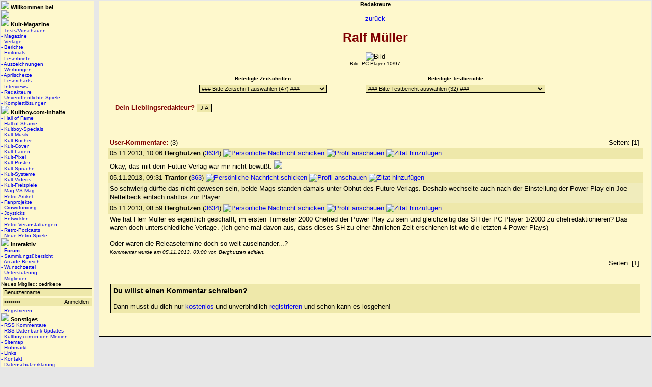

--- FILE ---
content_type: text/html; charset=ISO-8859-1
request_url: https://www.kultboy.com/redakteur/318/
body_size: 4839
content:

<!DOCTYPE html PUBLIC "-//W3C//DTD XHTML 1.0 Transitional//EN" "https://www.w3.org/TR/xhtml1/DTD/xhtml1-transitional.dtd">

<HTML>
<HEAD>
<TITLE>
Kultboy.com: Ralf Müller - Amiga Joker, ASM, Power Play, Play Time, PC Joker, PC Player, Video Games, Gamers</TITLE>
<meta charset="ISO-8859-1">
<meta http-equiv="Content-Type" content="text/html; charset=ISO-8859-1">
<meta http-equiv="expires" content="86400">
<meta name="robots" content="index,follow,noarchive">
<meta name="keywords" content="amigajoker, amiga joker, asm, powerplay, power play, pc joker, amiga games, amiga, redakteure, magazine, zeitschriften, spiele, retro, kultboy, kult">
<meta name="page-topic" content="kultboy.com">

<base href="https://www.kultboy.com" />
<link rel="stylesheet" href="/kultboy.css" type="text/css">
<link rel="stylesheet" href="/example.css" type="text/css">
<link rel="alternate" type="application/rss+xml" href="/rss_update.php" title="Kultboy.com RSS Feed Datenbank-Updates">
<link rel="alternate" type="application/rss+xml" href="/rss_kommentare.php" title="Kultboy.com RSS Feed Kommentare">

<script type="text/javascript" src="/tabber.js"></script>

<script src="/jquery.js" type="text/javascript"></script>

<script src="/jRating.jquery.js" type="text/javascript"></script>
<link href="/jRating.jquery.css" media="screen" rel="stylesheet" type="text/css">

<link href="/facebox.css" media="screen" rel="stylesheet" type="text/css">
<script src="/facebox.js" type="text/javascript"></script>

<script type="text/javascript">
    jQuery(document).ready(function() {
     jQuery('a[rel*=facebox]').facebox()
  })
</script>

<script type="text/javascript">

/* IE Anzeige Bild tabber.js */

document.write('<style type="text/css">.tabber{display:none;}<\/style>');
</script>

</head>
<BODY style="background-color:#e7e7e7; margin:0px 0px 0px 0px;"><table width="100%" cellspacing="0"><tr><td width="180" valign="top" align="center">
<table border="0" cellspacing="0" cellpadding="0" width="100%" id="ueberschrift2" bgcolor="#FEF8CC">
<tr><td background="/gfx/streifen.gif" align="left"><img src="/gfx/wurfel.gif"><b class="font7">&#160;Willkommen bei</b></td></tr>
<tr><td class="kl">
<a href="/index.php?" title="zurück zur Startseite"><img src="/gfx/titel_pic/1.png"></a>
</td></tr><tr><td  background="/gfx/streifen.gif" align="left"><img src="/gfx/wurfel.gif"><b class="font7">&#160;Kult-Magazine</b>
</td></tr><tr><td class="kl" align="left">
<div id="menu"><a href="/index.php?site=testb/testb" title="Hier findest du die Tests/Vorschauen.">- Tests/Vorschauen</a></div>
<div id="menu"><a href="/index.php?site=kult/kultmags">- Magazine</a></div>
<div id="menu"><a href="/index.php?site=verlage">- Verlage</a></div>
<div id="menu"><a href="/index.php?site=berichte">- Berichte</a></div>
<div id="menu"><a href="/index.php?site=editorial">- Editorials</a></div>
<div id="menu"><a href="/index.php?site=leserbriefe">- Leserbriefe</a></div>
<div id="menu"><a href="/index.php?site=auszeichnungen">- Auszeichnungen</a></div>
<div id="menu"><a href="/index.php?site=werbung">- Werbungen</a></div>
<div id="menu"><a href="/index.php?site=div/scherzberichte">- Aprilscherze</a></div>
<div id="menu"><a href="/index.php?site=lesercharts">- Lesercharts</a></div>
<div id="menu"><a href="/index.php?site=specials/interviews">- Interviews</a></div>
<div id="menu"><a href="/index.php?site=red">- Redakteure</a></div>
<div id="menu"><a href="/index.php?site=div/nie">- Unveröffentlichte Spiele</a></div>
<div id="menu"><a href="/index.php?site=komplettloesungen">- Komplettlösungen</a></div>
</td></tr><tr><td background="/gfx/streifen.gif" align="left"><img src="/gfx/wurfel.gif"><b class="font7">&#160;Kultboy.com-Inhalte</b>
</td></tr><tr><td class="kl" align="left">
<div id="menu"><a href="/index.php?site=halloffame">- Hall of Fame</a></div>
<div id="menu"><a href="/index.php?site=hallofshame">- Hall of Shame</a></div>
<div id="menu"><a href="/index.php?site=specials/alt">- Kultboy-Specials</a></div>
<div id="menu"><a href="/index.php?site=kultmusik">- Kult-Musik</a></div>
<div id="menu"><a href="/index.php?site=kult/buch">- Kult-Bücher</a></div>
<div id="menu"><a href="/index.php?site=kultcover">- Kult-Cover</a></div>
<div id="menu"><a href="/index.php?site=kultladen">- Kult-L&auml;den</a></div>
<div id="menu"><a href="/index.php?site=kult/kultfiguren">- Kult-Pixel</a></div>
<div id="menu"><a href="/index.php?site=kultposter">- Kult-Poster</a></div>
<div id="menu"><a href="/index.php?site=kult/sprueche">- Kult-Sprüche</a></div>
<div id="menu"><a href="/index.php?site=kultsysteme">- Kult-Systeme</a></div>
<div id="menu"><a href="/index.php?site=kultvideos">- Kult-Videos</a></div>
<div id="menu"><a href="/index.php?site=kultfreispiele">- Kult-Freispiele</a></div>
<div id="menu"><a href="/index.php?site=div/magvsmag">- Mag VS Mag</a></div>
<div id="menu"><a href="/index.php?site=retroartikel">- Retro-Artikel</a></div>
<div id="menu"><a href="/index.php?site=fanprojekte">- Fanprojekte</a></div>
<div id="menu"><a href="/index.php?site=kickstarter">- Crowdfunding</a></div>
<div id="menu"><a href="/index.php?site=joystick">- Joysticks</a></div>
<div id="menu"><a href="/index.php?site=firma">- Entwickler</a></div>
<div id="menu"><a href="/index.php?site=retrokalender">- Retro-Veranstaltungen</a></div>
<div id="menu"><a href="/index.php?site=specials/retropodcasts">- Retro-Podcasts</a></div>
<div id="menu"><a href="/index.php?site=homebrew">- Neue Retro Spiele</a></div>
</td></tr><tr><td  background="/gfx/streifen.gif" align="left"><img src="/gfx/wurfel.gif"><b class="font7">&#160;Interaktiv</b>
</td></tr><tr><td class="kl" align="left">
<div id="menu"><a href="/smforum/"><b>- Forum</b></a></div>
<div id="menu"><a href="/index.php?site=user/sammlung">- Sammlungsübersicht</a></div>
<div id="menu"><a href="/index.php?site=arcade">- Arcade-Bereich</a></div>
<div id="menu"><a href="/index.php?site=wunschzettel">- Wunschzettel</a></div>
<div id="menu"><a href="/index.php?site=hilfe">- Unterstützung</a></div>
<div id="menu"><a href="/index.php?site=user/mitglieder">- Mitglieder</a></div>
Neues Mitglied: cedrikexe<br><form action="/index.php" method="post" style="margin:0px;">

<table cellpadding="1" cellspacing="1" style="padding:1px;">
	<tr><td colspan="2">	 <input type="text" style="width:170px;" onfocus="if(this.value=='Benutzername')this.value='';" value="Benutzername" name="name">
	</td></tr>
	<tr><td>	 <input type="password" style="width:100%;" onfocus="if(this.value=='Passwort')this.value='';" value="Passwort" name="pwd">
	</td>
	<td><input name="submit" style="width:100%;" type="submit" value="Anmelden"></td>

	</tr>
</table>
<input type="hidden" name="abfragelogin" value="yes">
<input type="hidden" name="reurl" value="/redakteur/318/">

</form><div id="menu"><a href="/index.php?site=user/register">- Registrieren</a></div>
</td></tr><tr><td background="/gfx/streifen.gif" align="left"><img src="/gfx/wurfel.gif"><b class="font7">&#160;Sonstiges</b>
</td></tr><tr><td class="kl" align="left">
<div id="menu"><a href="/rss_kommentare.php">- RSS Kommentare</a></div>
<div id="menu"><a href="/rss_update.php">- RSS Datenbank-Updates</a></div>

<div id="menu"><a href="/index.php?site=medien">- Kultboy.com in den Medien</a></div>
<div id="menu"><a href="/index.php?site=sitemap">- Sitemap</a></div>
<div id="menu"><a href="/index.php?site=flohmarkt">- Flohmarkt</a></div>
<div id="menu"><a href="/index.php?site=links">- Links</a></div>
<div id="menu"><a href="/index.php?site=kontakt">- Kontakt</a></div>
<div id="menu"><a href="/index.php?site=dsgvo">- Datenschutzerklärung</a></div>
<div id="menu"><a href="/index.php?site=impressum">- Impressum</a></div>
</td></tr></table>
<center>


<a href="http://www.return-magazin.de" target="_blank"><img src="/gfx/return_logo.gif" title="Return-Magazin"></a><br />
<a href="http://www.Amiga-Germany-Fanzine.de" target="_blank"><img src="/gfx/amigafanzine_banner.gif" title="Amiga Fan'zine"></a>
<a href="http://www.amigafuture.de" target="_blank"><img src="/gfx/amigafuture.gif" title="Amiga Future"></a><br />

<img src="/gfx/hangmonk.gif"><br /><br />

<a href="/index.php?bot=yes"><img src="/gfx/testbericht.gif"></a></td><td width="5"></td><td valign="top">
<table id="ueberschrift2" cellspacing="0" cellpadding="0" width="100%">
<tr><td valign="top" style="background-color: #FEF8CC;">
<table cellspacing="0" cellpadding="0" width="100%">
<tr><td background="/gfx/streifen.gif" align="center"><b class="font7">Redakteure</b></td></tr>
<tr><td width="100%">
<!-- ------------------- -->
<!-- Seiteninhalt Anfang -->
<!-- ------------------- -->
<center><br><script language="JavaScript" type="text/javascript" src="/javascript.js"></script><a href="/index.php?site=red">zurück</a><br /><br /><b class="font5">Ralf Müller</b><br /><br /><img src="/gfx/red/318.jpg" title="Ralf Müller" alt="Bild"><br /><span class="s">Bild: PC Player 10/97</span><br /><br /><form>
<table width="70%" cellspacing="2" cellpadding="2"><tr><td class="km"><b>Beteiligte Zeitschriften</b></td><td class="km"><b>Beteiligte Testberichte</b></td></tr><tr><td class="km">
<select onChange="location.href=this.options[this.selectedIndex].value">
<option>### Bitte Zeitschrift auswählen (47) ###</option>
<option disabled="disabled"></option>
<option value="/index.php?site=kult/kultmags&id=6">PC Player (15)</option><option disabled="disabled">---------------------------------------------------------</option><option value="/magazin/3153/">=>&#160;&#160;5/97&#160;&#160;&#160;&#160;&#160;&#160;&#160;- Chefredakteur</option><option value="/magazin/3154/">=>&#160;&#160;6/97&#160;&#160;&#160;&#160;&#160;&#160;&#160;- Chefredakteur</option><option value="/magazin/3155/">=>&#160;&#160;7/97&#160;&#160;&#160;&#160;&#160;&#160;&#160;- Chefredakteur</option><option value="/magazin/2967/">=>&#160;&#160;8/97&#160;&#160;&#160;&#160;&#160;&#160;&#160;- Chefredakteur</option><option value="/magazin/3156/">=>&#160;&#160;9/97&#160;&#160;&#160;&#160;&#160;&#160;&#160;- Chefredakteur</option><option value="/magazin/3157/">=>10/97&#160;&#160;&#160;&#160;&#160;&#160;&#160;- Chefredakteur</option><option value="/magazin/3158/">=>11/97&#160;&#160;&#160;&#160;&#160;&#160;&#160;- Chefredakteur</option><option value="/magazin/2968/">=>12/97&#160;&#160;&#160;&#160;&#160;&#160;&#160;- Chefredakteur</option><option value="/magazin/2978/">=>11/98&#160;&#160;&#160;&#160;&#160;&#160;&#160;- Chefredakteur</option><option value="/magazin/2979/">=>12/98&#160;&#160;&#160;&#160;&#160;&#160;&#160;- Chefredakteur</option><option value="/magazin/2804/">=>&#160;&#160;1/99&#160;&#160;&#160;&#160;&#160;&#160;&#160;- Chefredakteur</option><option value="/magazin/2981/">=>&#160;&#160;3/99&#160;&#160;&#160;&#160;&#160;&#160;&#160;- Chefredakteur</option><option value="/magazin/3554/">=>&#160;&#160;1/99 SH&#160;- Chefredakteur</option><option value="/magazin/3555/">=>1/2000 SH&#160;- Chefredakteur</option><option value="/magazin/3556/">=>1/2001 SH&#160;- Chefredakteur</option>
Warning: Trying to access array offset on value of type null in /home/.sites/116/site1628/web/inc/red.inc.php on line 189
<option disabled="disabled">---------------------------------------------------------</option><option value="/index.php?site=kult/kultmags&id=1">Power Play (32)</option><option disabled="disabled">---------------------------------------------------------</option><option value="/magazin/1391/">=>&#160;&#160;9/97&#160;&#160;&#160;&#160;&#160;&#160;&#160;- Chefredakteur</option><option value="/magazin/1392/">=>10/97&#160;&#160;&#160;&#160;&#160;&#160;&#160;- Chefredakteur</option><option value="/magazin/1393/">=>11/97&#160;&#160;&#160;&#160;&#160;&#160;&#160;- Chefredakteur</option><option value="/magazin/1394/">=>12/97&#160;&#160;&#160;&#160;&#160;&#160;&#160;- Chefredakteur</option><option value="/magazin/1395/">=>&#160;&#160;1/98&#160;&#160;&#160;&#160;&#160;&#160;&#160;- Chefredakteur</option><option value="/magazin/1396/">=>&#160;&#160;2/98&#160;&#160;&#160;&#160;&#160;&#160;&#160;- Chefredakteur</option><option value="/magazin/1397/">=>&#160;&#160;3/98&#160;&#160;&#160;&#160;&#160;&#160;&#160;- Chefredakteur</option><option value="/magazin/1399/">=>&#160;&#160;5/98&#160;&#160;&#160;&#160;&#160;&#160;&#160;- Chefredakteur</option><option value="/magazin/1400/">=>&#160;&#160;6/98&#160;&#160;&#160;&#160;&#160;&#160;&#160;- Chefredakteur</option><option value="/magazin/1401/">=>&#160;&#160;7/98&#160;&#160;&#160;&#160;&#160;&#160;&#160;- Chefredakteur</option><option value="/magazin/1402/">=>&#160;&#160;8/98&#160;&#160;&#160;&#160;&#160;&#160;&#160;- Chefredakteur</option><option value="/magazin/1403/">=>&#160;&#160;9/98&#160;&#160;&#160;&#160;&#160;&#160;&#160;- Chefredakteur</option><option value="/magazin/1404/">=>10/98&#160;&#160;&#160;&#160;&#160;&#160;&#160;- Chefredakteur</option><option value="/magazin/1405/">=>11/98&#160;&#160;&#160;&#160;&#160;&#160;&#160;- Chefredakteur</option><option value="/magazin/1406/">=>12/98&#160;&#160;&#160;&#160;&#160;&#160;&#160;- Chefredakteur</option><option value="/magazin/1407/">=>&#160;&#160;1/99&#160;&#160;&#160;&#160;&#160;&#160;&#160;- Chefredakteur</option><option value="/magazin/1408/">=>&#160;&#160;2/99&#160;&#160;&#160;&#160;&#160;&#160;&#160;- Chefredakteur</option><option value="/magazin/1409/">=>&#160;&#160;3/99&#160;&#160;&#160;&#160;&#160;&#160;&#160;- Chefredakteur</option><option value="/magazin/1410/">=>&#160;&#160;4/99&#160;&#160;&#160;&#160;&#160;&#160;&#160;- Chefredakteur</option><option value="/magazin/1411/">=>&#160;&#160;5/99&#160;&#160;&#160;&#160;&#160;&#160;&#160;- Chefredakteur</option><option value="/magazin/1412/">=>&#160;&#160;6/99&#160;&#160;&#160;&#160;&#160;&#160;&#160;- Chefredakteur</option><option value="/magazin/1413/">=>&#160;&#160;7/99&#160;&#160;&#160;&#160;&#160;&#160;&#160;- Chefredakteur</option><option value="/magazin/1414/">=>&#160;&#160;8/99&#160;&#160;&#160;&#160;&#160;&#160;&#160;- Chefredakteur</option><option value="/magazin/1415/">=>&#160;&#160;9/99&#160;&#160;&#160;&#160;&#160;&#160;&#160;- Chefredakteur</option><option value="/magazin/1416/">=>10/99&#160;&#160;&#160;&#160;&#160;&#160;&#160;- Chefredakteur</option><option value="/magazin/1417/">=>11/99&#160;&#160;&#160;&#160;&#160;&#160;&#160;- Chefredakteur</option><option value="/magazin/1418/">=>12/99&#160;&#160;&#160;&#160;&#160;&#160;&#160;- Chefredakteur</option><option value="/magazin/1530/">=>&#160;&#160;1/2000&#160;&#160;&#160;&#160;&#160;&#160;&#160;- Chefredakteur</option><option value="/magazin/1380/">=>&#160;&#160;2/2000&#160;&#160;&#160;&#160;&#160;&#160;&#160;- Chefredakteur</option><option value="/magazin/3635/">=>&#160;&#160;3/2000&#160;&#160;&#160;&#160;&#160;&#160;&#160;- Chefredakteur</option><option value="/magazin/1531/">=>&#160;&#160;4/2000&#160;&#160;&#160;&#160;&#160;&#160;&#160;- Chefredakteur</option><option value="/magazin/3647/">=>2/98 SH&#160;- Chefredakteur</option>
Warning: Trying to access array offset on value of type null in /home/.sites/116/site1628/web/inc/red.inc.php on line 189
<option disabled="disabled">---------------------------------------------------------</option></select>
</td><td class="km">
<select onChange="location.href=this.options[this.selectedIndex].value">
<option>### Bitte Testbericht auswählen (32) ###</option>
<option disabled="disabled"></option>
<option value="/testbericht-uebersicht/8285/">688 (i) Hunter Killer (PC Player&#160;9/97)</option><option value="/testbericht-uebersicht/6846/">Beasts &amp; Bumpkins (PC Player&#160;10/97)</option><option value="/testbericht-uebersicht/6385/">Biotech: Liberator (Power Play&#160;6/98)</option><option value="/testbericht-uebersicht/4619/">Civilization: Call to Power (Power Play&#160;4/99)</option><option value="/testbericht-uebersicht/6386/">Conglomerate (Power Play&#160;6/98)</option><option value="/testbericht-uebersicht/2420/">Diablo: Hellfire (Power Play&#160;1/98)</option><option value="/testbericht-uebersicht/2420/">Diablo: Hellfire (Power Play&#160;2/98)</option><option value="/testbericht-uebersicht/6847/">Dragon Dice (PC Player&#160;10/97)</option><option value="/testbericht-uebersicht/7341/">Driver (Power Play&#160;11/99)</option><option value="/testbericht-uebersicht/4858/">Earth 2140 (PC Player&#160;7/97)</option><option value="/testbericht-uebersicht/8976/">Enemy Infestation (Power Play&#160;1/99)</option><option value="/testbericht-uebersicht/2612/">Fallout 2: A Post Nuclear Role Playing Game (Power Play&#160;11/98)</option><option value="/testbericht-uebersicht/12018/">Germanische Offensive, Die (Power Play&#160;5/98)</option><option value="/testbericht-uebersicht/5965/">Grand Theft Auto: Mission Pack #1: London 1969 (Power Play&#160;5/99)</option><option value="/testbericht-uebersicht/2394/">GTA (PC Player&#160;12/97)</option><option value="/testbericht-uebersicht/4899/">GTA 2 (Power Play&#160;12/99)</option><option value="/testbericht-uebersicht/8231/">Heroes of Might and Magic II: The Price of Loyalty (PC Player&#160;8/97)</option><option value="/testbericht-uebersicht/8514/">iF-22: The F-22 Raptor Simulator (PC Player&#160;10/97)</option><option value="/testbericht-uebersicht/4094/">Imperialismus: Die hohe Kunst der Weltherrschaft (PC Player&#160;10/97)</option><option value="/testbericht-uebersicht/4660/">Isnogud (1997) (PC Player&#160;6/97)</option><option value="/testbericht-uebersicht/8115/">Kingdom II: Shadoan (PC Player&#160;6/97)</option><option value="/testbericht-uebersicht/8115/">Kingdom II: Shadoan (Power Play&#160;9/99)</option><option value="/testbericht-uebersicht/8765/">Lamentation Sword (Power Play&#160;3/99)</option><option value="/testbericht-uebersicht/8484/">Lords of the Realm II: Siege Pack (PC Player&#160;9/97)</option><option value="/testbericht-uebersicht/4662/">Marble Drop (PC Player&#160;6/97)</option><option value="/testbericht-uebersicht/8732/">Plane Crazy (Power Play&#160;6/98)</option><option value="/testbericht-uebersicht/6387/">Robot Madness (Power Play&#160;6/98)</option><option value="/testbericht-uebersicht/8485/">Seafight (PC Player&#160;9/97)</option><option value="/testbericht-uebersicht/163/">Vermeer: Die Kunst zu erben (PC Player&#160;6/97)</option><option value="/testbericht-uebersicht/8748/">Wall Street Trader 98: Börsenfieber (Power Play&#160;7/98)</option><option value="/testbericht-uebersicht/4734/">Wet: The Sexy Empire (PC Player&#160;9/97)</option><option value="/testbericht-uebersicht/6966/">Winzer Deluxe (PC Player&#160;5/97)</option></select>
</td></tr></table>
</form><form method="post" action="/index.php?site=red&red=show&id=318">
	<input type="hidden" name="bewerten" value="liebling"><input type="hidden" name="game_id" value="318">
	<table width="95%"><tr><td align="left"><b class="font"><br />Dein Lieblingsredakteur?</b> <input type="hidden" name="hityes" value="ja"><input name="submit" type="submit" value="J A"></table></form><center><table width="97%"cellpadding="3" cellspacing="0">
		<tr><td height="40"></tr></td><tr><td align="left"><b class="font">User-Kommentare: </b>(3)</td><td align="right">Seiten: [1]&nbsp;</td></tr>
	<tr class="row"><td align="left"><a name="143395"></a>05.11.2013, 10:06&#160;<b>Berghutzen</b> (<a href="/index.php?site=user/search&t=yes&id=1059">3634</a>)&#160;<a href="/index.php?site=user/pn&cat=new&userID=1059"><img src="/gfx/email.gif" title="Persönliche Nachricht schicken"></a>&#160;<a href="/user/1059/"><img src="/gfx/redbild.png" title="Profil anschauen"></a> <a href="/index.php?site=red&red=show&id=318&action=zitat&zitatid=143395#kommentar"><img src="/gfx/zitat.gif" border="0" title="Zitat hinzufügen"></a></td><td align="right"> </td></tr>
		<tr><td colspan="2" align="left" ><div class="post">Okay, das mit dem Future Verlag war mir nicht bewußt.   <img src="/gfx/smilies/oben.gif"> </div></tr>
	<tr class="row"><td align="left"><a name="143394"></a>05.11.2013, 09:31&#160;<b>Trantor</b> (<a href="/index.php?site=user/search&t=yes&id=2292">363</a>)&#160;<a href="/index.php?site=user/pn&cat=new&userID=2292"><img src="/gfx/email.gif" title="Persönliche Nachricht schicken"></a>&#160;<a href="/user/2292/"><img src="/gfx/redbild.png" title="Profil anschauen"></a> <a href="/index.php?site=red&red=show&id=318&action=zitat&zitatid=143394#kommentar"><img src="/gfx/zitat.gif" border="0" title="Zitat hinzufügen"></a></td><td align="right"> </td></tr>
		<tr><td colspan="2" align="left" class="row2"><div class="post">So schwierig dürfte das nicht gewesen sein, beide Mags standen damals unter Obhut des Future Verlags. Deshalb wechselte auch nach der Einstellung der Power Play ein Joe Nettelbeck einfach nahtlos zur Player.</div></tr>
	<tr class="row"><td align="left"><a name="143392"></a>05.11.2013, 08:59&#160;<b>Berghutzen</b> (<a href="/index.php?site=user/search&t=yes&id=1059">3634</a>)&#160;<a href="/index.php?site=user/pn&cat=new&userID=1059"><img src="/gfx/email.gif" title="Persönliche Nachricht schicken"></a>&#160;<a href="/user/1059/"><img src="/gfx/redbild.png" title="Profil anschauen"></a> <a href="/index.php?site=red&red=show&id=318&action=zitat&zitatid=143392#kommentar"><img src="/gfx/zitat.gif" border="0" title="Zitat hinzufügen"></a></td><td align="right"> </td></tr>
		<tr><td colspan="2" align="left" ><div class="post">Wie hat Herr Müller es eigentlich geschafft, im ersten Trimester 2000 Chefred der Power Play zu sein und gleichzeitig das SH der PC Player 1/2000 zu chefredaktionieren? Das waren doch unterschiedliche Verlage. (Ich gehe mal davon aus, dass dieses SH zu einer ähnlichen Zeit erschienen ist wie die letzten 4 Power Plays)<br /><br />Oder waren die Releasetermine doch so weit auseinander...?<br><span class="s"><i>Kommentar wurde am 05.11.2013, 09:00 von Berghutzen editiert.</i></span></div></tr><tr><td colspan="2" align="right">Seiten: [1]&nbsp;</td></tr></table>
<br><br><div id="ueberschrift1" style="width:95%;padding:5px;text-align:justify;">
	<span style="font-size:14px;"><b>Du willst einen Kommentar schreiben?</b></span><br /><br />
	Dann musst du dich nur <a href="/index.php?site=user/register">kostenlos</a> und unverbindlich <a href="/index.php?site=user/register">registrieren</a> und schon kann es losgehen!</div><br /><br /><br></center
<!-- ------------------- -->
<!-- Seiteninhalt Ende -->
<!-- ------------------- -->
</td></tr>
</table>
</td></tr>
</table>
<br></td></tr><tr></tr></table>
</body>
</html>


--- FILE ---
content_type: application/javascript
request_url: https://www.kultboy.com/javascript.js
body_size: 4154
content:
var kb_formSubmitted = false;

if (typeof(document.forms) == "undefined")
	document.forms = document.getElementsByTagName("form");

function textToEntities(text)
{
	var entities = "";
	for (var i = 0; i < text.length; i++)
	{
		if (text.charCodeAt(i) > 127)
			entities += "&#" + text.charCodeAt(i) + ";";
		else
			entities += text.charAt(i);
	}

	return entities;
}

function mehrsmilies()
{
mehrsmilies = open("/mehr_smilies.php","mehrsmilies","width=500,height=250,scrollbars=yes,resizable=yes");
}


function insertBrowser(text)
{
	if (typeof(text.createTextRange) != "undefined")
		text.caretPos = document.selection.createRange().duplicate();
}


function insertSmilies(text, textarea)
{
	if (typeof(textarea.caretPos) != "undefined" && textarea.createTextRange)
	{
		var caretPos = textarea.caretPos;

		caretPos.text = caretPos.text.charAt(caretPos.text.length - 1) == ' ' ? text + ' ' : text;
		caretPos.select();
	}
	else if (typeof(textarea.selectionStart) != "undefined")
	{
		var begin = textarea.value.substr(0, textarea.selectionStart);
		var end = textarea.value.substr(textarea.selectionEnd);
		var scrollPos = textarea.scrollTop;

		textarea.value = begin + text + end;

		if (textarea.setSelectionRange)
		{
			textarea.focus();
			textarea.setSelectionRange(begin.length + text.length, begin.length + text.length);
		}
		textarea.scrollTop = scrollPos;
	}
	else
	{
		textarea.value += text;
		textarea.focus(textarea.value.length - 1);
	}
}


function insertFormat(text1, text2, textarea)
{
	if (typeof(textarea.caretPos) != "undefined" && textarea.createTextRange)
	{
		var caretPos = textarea.caretPos, temp_length = caretPos.text.length;

		caretPos.text = caretPos.text.charAt(caretPos.text.length - 1) == ' ' ? text1 + caretPos.text + text2 + ' ' : text1 + caretPos.text + text2;

		if (temp_length == 0)
		{
			caretPos.moveStart("character", -text2.length);
			caretPos.moveEnd("character", -text2.length);
			caretPos.select();
		}
		else
			textarea.focus(caretPos);
	}
	else if (typeof(textarea.selectionStart) != "undefined")
	{
		var begin = textarea.value.substr(0, textarea.selectionStart);
		var selection = textarea.value.substr(textarea.selectionStart, textarea.selectionEnd - textarea.selectionStart);
		var end = textarea.value.substr(textarea.selectionEnd);
		var newCursorPos = textarea.selectionStart;
		var scrollPos = textarea.scrollTop;

		textarea.value = begin + text1 + selection + text2 + end;

		if (textarea.setSelectionRange)
		{
			if (selection.length == 0)
				textarea.setSelectionRange(newCursorPos + text1.length, newCursorPos + text1.length);
			else
				textarea.setSelectionRange(newCursorPos, newCursorPos + text1.length + selection.length + text2.length);
			textarea.focus();
		}
		textarea.scrollTop = scrollPos;
	}
	else
	{
		textarea.value += text1 + text2;
		textarea.focus(textarea.value.length - 1);
	}
}


function in_array(variable, theArray)
{
	for (var i = 0; i < theArray.length; i++)
	{
		if (theArray[i] == variable)
			return true;
	}
	return false;
}

function saveEntities()
{
 var textFields = ["subject", "message", "guestname", "evtitle", "question"];
 for (i in textFields)
 if (document.forms.postmodify.elements[textFields[i]])
 document.forms.postmodify[textFields[i]].value = document.forms.postmodify[textFields[i]].value.replace(/&#/g, "&#38;#");
 for (var i = document.forms.postmodify.elements.length - 1; i >= 0; i--)
 if (document.forms.postmodify.elements[i].name.indexOf("options") == 0)
 document.forms.postmodify.elements[i].value = document.forms.postmodify.elements[i].value.replace(/&#/g, "&#38;#");
}

function submitonce(theform)
{
	kb_formSubmitted = true;
}

function submitThisOnce(form)
{
	if (navigator.userAgent.indexOf('AppleWebKit') != -1)
		return !kb_formSubmitted;

	if (typeof(form.form) != "undefined")
		form = form.form;

	for (var i = 0; i < form.length; i++)
		if (typeof(form[i]) != "undefined" && form[i].tagName.toLowerCase() == "textarea")
			form[i].readOnly = true;

	return !kb_formSubmitted;
}



function magsspieleanzeige(das)
{
	if (document.getElementById(das).style.display=='none')
	{
	document.getElementById(das).style.display='block'; } else { document.getElementById(das).style.display='none';
	}
}



